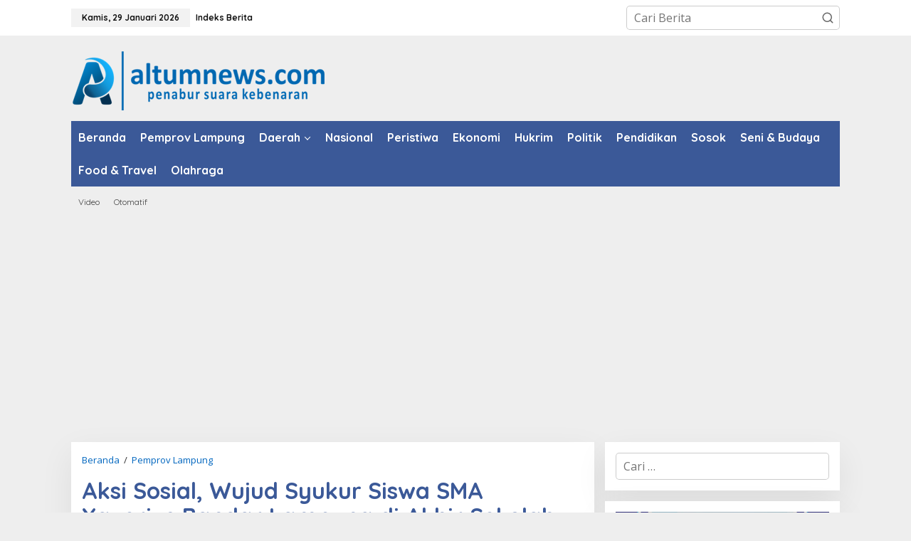

--- FILE ---
content_type: text/html; charset=UTF-8
request_url: https://altumnews.com/2019/05/11/aksi-sosial-wujud-syukur-siswa-sma-xaverius-bandar-lampung-di-akhir-sekolah/
body_size: 15295
content:
<!DOCTYPE html>
<html lang="id" itemscope itemtype="https://schema.org/BlogPosting">
<head itemscope="itemscope" itemtype="https://schema.org/WebSite">
<meta charset="UTF-8">
<meta name="viewport" content="width=device-width, initial-scale=1">
<link rel="profile" href="http://gmpg.org/xfn/11">

<title>Aksi Sosial, Wujud Syukur Siswa SMA Xaverius Bandar Lampung di Akhir Sekolah &#8211; Altumnews.com</title>
<meta name='robots' content='max-image-preview:large' />
	<style>img:is([sizes="auto" i], [sizes^="auto," i]) { contain-intrinsic-size: 3000px 1500px }</style>
	<link rel='dns-prefetch' href='//stats.wp.com' />
<link rel='dns-prefetch' href='//fonts.googleapis.com' />
<link rel="alternate" type="application/rss+xml" title="Altumnews.com &raquo; Feed" href="https://altumnews.com/feed/" />
<link rel="alternate" type="application/rss+xml" title="Altumnews.com &raquo; Umpan Komentar" href="https://altumnews.com/comments/feed/" />
<script type="text/javascript">
/* <![CDATA[ */
window._wpemojiSettings = {"baseUrl":"https:\/\/s.w.org\/images\/core\/emoji\/16.0.1\/72x72\/","ext":".png","svgUrl":"https:\/\/s.w.org\/images\/core\/emoji\/16.0.1\/svg\/","svgExt":".svg","source":{"concatemoji":"https:\/\/altumnews.com\/wp-includes\/js\/wp-emoji-release.min.js?ver=6.8.3"}};
/*! This file is auto-generated */
!function(s,n){var o,i,e;function c(e){try{var t={supportTests:e,timestamp:(new Date).valueOf()};sessionStorage.setItem(o,JSON.stringify(t))}catch(e){}}function p(e,t,n){e.clearRect(0,0,e.canvas.width,e.canvas.height),e.fillText(t,0,0);var t=new Uint32Array(e.getImageData(0,0,e.canvas.width,e.canvas.height).data),a=(e.clearRect(0,0,e.canvas.width,e.canvas.height),e.fillText(n,0,0),new Uint32Array(e.getImageData(0,0,e.canvas.width,e.canvas.height).data));return t.every(function(e,t){return e===a[t]})}function u(e,t){e.clearRect(0,0,e.canvas.width,e.canvas.height),e.fillText(t,0,0);for(var n=e.getImageData(16,16,1,1),a=0;a<n.data.length;a++)if(0!==n.data[a])return!1;return!0}function f(e,t,n,a){switch(t){case"flag":return n(e,"\ud83c\udff3\ufe0f\u200d\u26a7\ufe0f","\ud83c\udff3\ufe0f\u200b\u26a7\ufe0f")?!1:!n(e,"\ud83c\udde8\ud83c\uddf6","\ud83c\udde8\u200b\ud83c\uddf6")&&!n(e,"\ud83c\udff4\udb40\udc67\udb40\udc62\udb40\udc65\udb40\udc6e\udb40\udc67\udb40\udc7f","\ud83c\udff4\u200b\udb40\udc67\u200b\udb40\udc62\u200b\udb40\udc65\u200b\udb40\udc6e\u200b\udb40\udc67\u200b\udb40\udc7f");case"emoji":return!a(e,"\ud83e\udedf")}return!1}function g(e,t,n,a){var r="undefined"!=typeof WorkerGlobalScope&&self instanceof WorkerGlobalScope?new OffscreenCanvas(300,150):s.createElement("canvas"),o=r.getContext("2d",{willReadFrequently:!0}),i=(o.textBaseline="top",o.font="600 32px Arial",{});return e.forEach(function(e){i[e]=t(o,e,n,a)}),i}function t(e){var t=s.createElement("script");t.src=e,t.defer=!0,s.head.appendChild(t)}"undefined"!=typeof Promise&&(o="wpEmojiSettingsSupports",i=["flag","emoji"],n.supports={everything:!0,everythingExceptFlag:!0},e=new Promise(function(e){s.addEventListener("DOMContentLoaded",e,{once:!0})}),new Promise(function(t){var n=function(){try{var e=JSON.parse(sessionStorage.getItem(o));if("object"==typeof e&&"number"==typeof e.timestamp&&(new Date).valueOf()<e.timestamp+604800&&"object"==typeof e.supportTests)return e.supportTests}catch(e){}return null}();if(!n){if("undefined"!=typeof Worker&&"undefined"!=typeof OffscreenCanvas&&"undefined"!=typeof URL&&URL.createObjectURL&&"undefined"!=typeof Blob)try{var e="postMessage("+g.toString()+"("+[JSON.stringify(i),f.toString(),p.toString(),u.toString()].join(",")+"));",a=new Blob([e],{type:"text/javascript"}),r=new Worker(URL.createObjectURL(a),{name:"wpTestEmojiSupports"});return void(r.onmessage=function(e){c(n=e.data),r.terminate(),t(n)})}catch(e){}c(n=g(i,f,p,u))}t(n)}).then(function(e){for(var t in e)n.supports[t]=e[t],n.supports.everything=n.supports.everything&&n.supports[t],"flag"!==t&&(n.supports.everythingExceptFlag=n.supports.everythingExceptFlag&&n.supports[t]);n.supports.everythingExceptFlag=n.supports.everythingExceptFlag&&!n.supports.flag,n.DOMReady=!1,n.readyCallback=function(){n.DOMReady=!0}}).then(function(){return e}).then(function(){var e;n.supports.everything||(n.readyCallback(),(e=n.source||{}).concatemoji?t(e.concatemoji):e.wpemoji&&e.twemoji&&(t(e.twemoji),t(e.wpemoji)))}))}((window,document),window._wpemojiSettings);
/* ]]> */
</script>

<style id='wp-emoji-styles-inline-css' type='text/css'>

	img.wp-smiley, img.emoji {
		display: inline !important;
		border: none !important;
		box-shadow: none !important;
		height: 1em !important;
		width: 1em !important;
		margin: 0 0.07em !important;
		vertical-align: -0.1em !important;
		background: none !important;
		padding: 0 !important;
	}
</style>
<link data-optimized="1" rel='stylesheet' id='mediaelement-css' href='https://altumnews.com/wp-content/litespeed/css/d9ca09d9c475976d1a04cc6ecfc470e1.css?ver=78945' type='text/css' media='all' />
<link data-optimized="1" rel='stylesheet' id='wp-mediaelement-css' href='https://altumnews.com/wp-content/litespeed/css/60623b8f54fb793502cc67e87c33b857.css?ver=554b9' type='text/css' media='all' />
<style id='jetpack-sharing-buttons-style-inline-css' type='text/css'>
.jetpack-sharing-buttons__services-list{display:flex;flex-direction:row;flex-wrap:wrap;gap:0;list-style-type:none;margin:5px;padding:0}.jetpack-sharing-buttons__services-list.has-small-icon-size{font-size:12px}.jetpack-sharing-buttons__services-list.has-normal-icon-size{font-size:16px}.jetpack-sharing-buttons__services-list.has-large-icon-size{font-size:24px}.jetpack-sharing-buttons__services-list.has-huge-icon-size{font-size:36px}@media print{.jetpack-sharing-buttons__services-list{display:none!important}}.editor-styles-wrapper .wp-block-jetpack-sharing-buttons{gap:0;padding-inline-start:0}ul.jetpack-sharing-buttons__services-list.has-background{padding:1.25em 2.375em}
</style>
<link data-optimized="1" rel='stylesheet' id='newkarma-core-css' href='https://altumnews.com/wp-content/litespeed/css/9c406af6da0f728424ff8a41d5903eed.css?ver=40ed6' type='text/css' media='all' />
<link rel='stylesheet' id='newkarma-fonts-css' href='https://fonts.googleapis.com/css?family=Quicksand%3Aregular%2C700%2C300%7COpen+Sans%3Aregular%2Citalic%2C700%2C600%2C300%26subset%3Dlatin%2C&#038;ver=2.1.0' type='text/css' media='all' />
<link data-optimized="1" rel='stylesheet' id='newkarma-style-css' href='https://altumnews.com/wp-content/litespeed/css/7aec63a9760efd2efcc4e7a1a33cbcbc.css?ver=d2c72' type='text/css' media='all' />
<style id='newkarma-style-inline-css' type='text/css'>
body{color:#323233;font-family:"Open Sans","Helvetica", Arial;font-weight:500;font-size:16px;}h1.entry-title{color:#3b5998;}kbd,a.button,button,.button,button.button,input[type="button"],input[type="reset"],input[type="submit"],.tagcloud a,.tagcloud ul,.prevnextpost-links a .prevnextpost,.page-links .page-link-number,ul.page-numbers li span.page-numbers,.sidr,#navigationamp,.gmr_widget_content ul.gmr-tabs,.index-page-numbers,.cat-links-bg{background-color:#3b5998;}blockquote,a.button,button,.button,button.button,input[type="button"],input[type="reset"],input[type="submit"],.gmr-theme div.sharedaddy h3.sd-title:before,.gmr_widget_content ul.gmr-tabs li a,.bypostauthor > .comment-body{border-color:#3b5998;}.gmr-meta-topic a,.newkarma-rp-widget .rp-number,.gmr-owl-carousel .gmr-slide-topic a,.tab-comment-number{color:#dd9933;}.page-title span,h3.comment-reply-title,.widget-title span,.gmr_widget_content ul.gmr-tabs li a.js-tabs__title-active{border-color:#dd9933;}.gmr-menuwrap #primary-menu > li > a:hover,.gmr-menuwrap #primary-menu > li.page_item_has_children:hover > a,.gmr-menuwrap #primary-menu > li.menu-item-has-children:hover > a,.gmr-mainmenu #primary-menu > li:hover > a,.gmr-mainmenu #primary-menu > .current-menu-item > a,.gmr-mainmenu #primary-menu > .current-menu-ancestor > a,.gmr-mainmenu #primary-menu > .current_page_item > a,.gmr-mainmenu #primary-menu > .current_page_ancestor > a{box-shadow:inset 0px -5px 0px 0px#dd9933;}.tab-content .newkarma-rp-widget .rp-number,.owl-theme .owl-controls .owl-page.active span{background-color:#dd9933;}a{color:#0066bf;}a:hover,a:focus,a:active{color:#e54e2c;}.site-title a{color:#ff0000;}.site-description{color:#999999;}.gmr-logo{margin-top:5px;}.gmr-menuwrap,.gmr-sticky .top-header.sticky-menu,.gmr-mainmenu #primary-menu .sub-menu,.gmr-mainmenu #primary-menu .children{background-color:#3b5998;}#gmr-responsive-menu,.gmr-mainmenu #primary-menu > li > a,.gmr-mainmenu #primary-menu .sub-menu a,.gmr-mainmenu #primary-menu .children a,.sidr ul li ul li a,.sidr ul li a,#navigationamp ul li ul li a,#navigationamp ul li a{color:#ffffff;}.gmr-mainmenu #primary-menu > li.menu-border > a span,.gmr-mainmenu #primary-menu > li.page_item_has_children > a:after,.gmr-mainmenu #primary-menu > li.menu-item-has-children > a:after,.gmr-mainmenu #primary-menu .sub-menu > li.page_item_has_children > a:after,.gmr-mainmenu #primary-menu .sub-menu > li.menu-item-has-children > a:after,.gmr-mainmenu #primary-menu .children > li.page_item_has_children > a:after,.gmr-mainmenu #primary-menu .children > li.menu-item-has-children > a:after{border-color:#ffffff;}#gmr-responsive-menu:hover,.gmr-mainmenu #primary-menu > li:hover > a,.gmr-mainmenu #primary-menu .current-menu-item > a,.gmr-mainmenu #primary-menu .current-menu-ancestor > a,.gmr-mainmenu #primary-menu .current_page_item > a,.gmr-mainmenu #primary-menu .current_page_ancestor > a,.sidr ul li ul li a:hover,.sidr ul li a:hover{color:#ffffff;}.gmr-mainmenu #primary-menu > li.menu-border:hover > a span,.gmr-mainmenu #primary-menu > li.menu-border.current-menu-item > a span,.gmr-mainmenu #primary-menu > li.menu-border.current-menu-ancestor > a span,.gmr-mainmenu #primary-menu > li.menu-border.current_page_item > a span,.gmr-mainmenu #primary-menu > li.menu-border.current_page_ancestor > a span,.gmr-mainmenu #primary-menu > li.page_item_has_children:hover > a:after,.gmr-mainmenu #primary-menu > li.menu-item-has-children:hover > a:after{border-color:#ffffff;}.gmr-mainmenu #primary-menu > li:hover > a,.gmr-mainmenu #primary-menu .current-menu-item > a,.gmr-mainmenu #primary-menu .current-menu-ancestor > a,.gmr-mainmenu #primary-menu .current_page_item > a,.gmr-mainmenu #primary-menu .current_page_ancestor > a{background-color:#dd0000;}.gmr-secondmenuwrap,.gmr-secondmenu #primary-menu .sub-menu,.gmr-secondmenu #primary-menu .children{background-color:#eeeeee;}.gmr-secondmenu #primary-menu > li > a,.gmr-secondmenu #primary-menu .sub-menu a,.gmr-secondmenu #primary-menu .children a{color:#444444;}.gmr-secondmenu #primary-menu > li.page_item_has_children > a:after,.gmr-secondmenu #primary-menu > li.menu-item-has-children > a:after,.gmr-secondmenu #primary-menu .sub-menu > li.page_item_has_children > a:after,.gmr-secondmenu #primary-menu .sub-menu > li.menu-item-has-children > a:after,.gmr-secondmenu #primary-menu .children > li.page_item_has_children > a:after,.gmr-secondmenu #primary-menu .children > li.menu-item-has-children > a:after{border-color:#444444;}.gmr-topnavwrap{background-color:#ffffff;}#gmr-topnavresponsive-menu svg,.gmr-topnavmenu #primary-menu > li > a,.gmr-top-date,.search-trigger .gmr-icon{color:#111111;}.gmr-topnavmenu #primary-menu > li.menu-border > a span,.gmr-topnavmenu #primary-menu > li.page_item_has_children > a:after,.gmr-topnavmenu #primary-menu > li.menu-item-has-children > a:after,.gmr-topnavmenu #primary-menu .sub-menu > li.page_item_has_children > a:after,.gmr-topnavmenu #primary-menu .sub-menu > li.menu-item-has-children > a:after,.gmr-topnavmenu #primary-menu .children > li.page_item_has_children > a:after,.gmr-topnavmenu #primary-menu .children > li.menu-item-has-children > a:after{border-color:#111111;}#gmr-topnavresponsive-menu:hover,.gmr-topnavmenu #primary-menu > li:hover > a,.gmr-topnavmenu #primary-menu .current-menu-item > a,.gmr-topnavmenu #primary-menu .current-menu-ancestor > a,.gmr-topnavmenu #primary-menu .current_page_item > a,.gmr-topnavmenu #primary-menu .current_page_ancestor > a,.gmr-social-icon ul > li > a:hover{color:#dd0000;}.gmr-topnavmenu #primary-menu > li.menu-border:hover > a span,.gmr-topnavmenu #primary-menu > li.menu-border.current-menu-item > a span,.gmr-topnavmenu #primary-menu > li.menu-border.current-menu-ancestor > a span,.gmr-topnavmenu #primary-menu > li.menu-border.current_page_item > a span,.gmr-topnavmenu #primary-menu > li.menu-border.current_page_ancestor > a span,.gmr-topnavmenu #primary-menu > li.page_item_has_children:hover > a:after,.gmr-topnavmenu #primary-menu > li.menu-item-has-children:hover > a:after{border-color:#dd0000;}.gmr-owl-carousel .gmr-slide-title a{color:#ffffff;}.gmr-owl-carousel .item:hover .gmr-slide-title a{color:#cccccc;}.site-main-single{background-color:#ffffff;}.gmr-related-infinite .view-more-button:hover{color:#ffffff;}.site-main-archive{background-color:#ffffff;}ul.page-numbers li span.page-numbers{color:#ffffff;}.site-main-archive,a.read-more{color:#323233;}.site-main-archive h2.entry-title a,.site-main-archive .gmr-ajax-text{color:#000000;}.site-main-archive .gmr-archive:hover h2.entry-title a{color:#e54e2c;}.gmr-focus-news.gmr-focus-gallery h2.entry-title a,.item .gmr-slide-title a,.newkarma-rp-widget .gmr-rp-bigthumbnail .gmr-rp-bigthumb-content .title-bigthumb{color:#ffffff;}.gmr-focus-news.gmr-focus-gallery:hover h2.entry-title a,.item:hover .gmr-slide-title a,.newkarma-rp-widget .gmr-rp-bigthumbnail:hover .gmr-rp-bigthumb-content .title-bigthumb{color:#ffff00;}h1,h2,h3,h4,h5,h6,.heading-font,.menu,.rp-title,.rsswidget,.gmr-metacontent,.gmr-metacontent-single,.gmr-ajax-text,.view-more-button,ul.single-social-icon li.social-text,.page-links,.gmr-top-date,ul.page-numbers li{font-family:"Quicksand","Helvetica", Arial;}.entry-content-single{font-size:17px;}h1{font-size:30px;}h2{font-size:26px;}h3{font-size:24px;}h4{font-size:22px;}h5{font-size:20px;}h6{font-size:18px;}.site-footer{background-color:#3b5998;color:#ffffff;}ul.footer-social-icon li a{color:#ffffff;}ul.footer-social-icon li a,.footer-content{border-color:#ffffff;}ul.footer-social-icon li a:hover{color:#999999;border-color:#999999;}.site-footer a{color:#d7d7d7;}.site-footer a:hover{color:#999;}
</style>

<!-- OG: 3.3.8 -->
<link rel="image_src" href="https://altumnews.com/wp-content/uploads/2019/05/Para-Siswa-SMA-Xaverius-Bandar-Lampung-Rayakan-Lulus-Sekolah-dengan-Aksi-Sosial-2.jpeg">
<meta name="msapplication-TileImage" content="https://altumnews.com/wp-content/uploads/2019/05/Para-Siswa-SMA-Xaverius-Bandar-Lampung-Rayakan-Lulus-Sekolah-dengan-Aksi-Sosial-2.jpeg">

<!-- og -->
<meta property="og:image" content="https://altumnews.com/wp-content/uploads/2019/05/Para-Siswa-SMA-Xaverius-Bandar-Lampung-Rayakan-Lulus-Sekolah-dengan-Aksi-Sosial-2.jpeg">
<meta property="og:image:secure_url" content="https://altumnews.com/wp-content/uploads/2019/05/Para-Siswa-SMA-Xaverius-Bandar-Lampung-Rayakan-Lulus-Sekolah-dengan-Aksi-Sosial-2.jpeg">
<meta property="og:image:width" content="800">
<meta property="og:image:height" content="456">
<meta property="og:image:alt" content="Para siswa-siswi SMA Xaverius Bandar Lampung merayakannya syukur perjalanan tiga tahun menempuh pendidikan dengan melakukan aksi sosial.">
<meta property="og:image:type" content="image/jpeg">
<meta property="og:description" content="ALTUMNEWS.com, BANDAR LAMPUNG – Para siswa-siswi SMA Xaverius Bandar Lampung merayakannya syukur perjalanan tiga tahun menempuh pendidikan dengan melakukan aksi sosial. Kegiatan terpuji mereka berupa bagi-bagi sembako ini berlangsung pada Kamis, 10 Mei 2019 di seputaran wilayah Pasar Tugu, Pasar Bambu Kuning, dan wilayah Teluk Betung Bandar Lampung. Austin Andika Tanujaya, salah satu siswa kelas...">
<meta property="og:type" content="article">
<meta property="og:locale" content="id">
<meta property="og:site_name" content="Altumnews.com">
<meta property="og:title" content="Aksi Sosial, Wujud Syukur Siswa SMA Xaverius Bandar Lampung di Akhir Sekolah">
<meta property="og:url" content="https://altumnews.com/2019/05/11/aksi-sosial-wujud-syukur-siswa-sma-xaverius-bandar-lampung-di-akhir-sekolah/">
<meta property="og:updated_time" content="2019-05-11T06:16:33+07:00">

<!-- article -->
<meta property="article:tag" content="Aksi Sosial Wujud Syukur Siswa SMA Xaverius Bandar Lampung di Akhir Sekolah">
<meta property="article:published_time" content="2019-05-11T05:05:33+00:00">
<meta property="article:modified_time" content="2019-05-11T06:16:33+00:00">
<meta property="article:section" content="Pemprov Lampung">
<meta property="article:section" content="Pendidikan">
<meta property="article:author:username" content="AltumNews.com">

<!-- twitter -->
<meta property="twitter:partner" content="ogwp">
<meta property="twitter:card" content="summary_large_image">
<meta property="twitter:image" content="https://altumnews.com/wp-content/uploads/2019/05/Para-Siswa-SMA-Xaverius-Bandar-Lampung-Rayakan-Lulus-Sekolah-dengan-Aksi-Sosial-2.jpeg">
<meta property="twitter:image:alt" content="Para siswa-siswi SMA Xaverius Bandar Lampung merayakannya syukur perjalanan tiga tahun menempuh pendidikan dengan melakukan aksi sosial.">
<meta property="twitter:title" content="Aksi Sosial, Wujud Syukur Siswa SMA Xaverius Bandar Lampung di Akhir Sekolah">
<meta property="twitter:description" content="ALTUMNEWS.com, BANDAR LAMPUNG – Para siswa-siswi SMA Xaverius Bandar Lampung merayakannya syukur perjalanan tiga tahun menempuh pendidikan dengan melakukan aksi sosial. Kegiatan terpuji mereka...">
<meta property="twitter:url" content="https://altumnews.com/2019/05/11/aksi-sosial-wujud-syukur-siswa-sma-xaverius-bandar-lampung-di-akhir-sekolah/">
<meta property="twitter:label1" content="Reading time">
<meta property="twitter:data1" content="3 minutes">

<!-- schema -->
<meta itemprop="image" content="https://altumnews.com/wp-content/uploads/2019/05/Para-Siswa-SMA-Xaverius-Bandar-Lampung-Rayakan-Lulus-Sekolah-dengan-Aksi-Sosial-2.jpeg">
<meta itemprop="name" content="Aksi Sosial, Wujud Syukur Siswa SMA Xaverius Bandar Lampung di Akhir Sekolah">
<meta itemprop="description" content="ALTUMNEWS.com, BANDAR LAMPUNG – Para siswa-siswi SMA Xaverius Bandar Lampung merayakannya syukur perjalanan tiga tahun menempuh pendidikan dengan melakukan aksi sosial. Kegiatan terpuji mereka berupa bagi-bagi sembako ini berlangsung pada Kamis, 10 Mei 2019 di seputaran wilayah Pasar Tugu, Pasar Bambu Kuning, dan wilayah Teluk Betung Bandar Lampung. Austin Andika Tanujaya, salah satu siswa kelas...">
<meta itemprop="datePublished" content="2019-05-11">
<meta itemprop="dateModified" content="2019-05-11T06:16:33+00:00">

<!-- profile -->
<meta property="profile:username" content="AltumNews.com">

<!-- /OG -->

<link rel="https://api.w.org/" href="https://altumnews.com/wp-json/" /><link rel="alternate" title="JSON" type="application/json" href="https://altumnews.com/wp-json/wp/v2/posts/2401" /><link rel="EditURI" type="application/rsd+xml" title="RSD" href="https://altumnews.com/xmlrpc.php?rsd" />
<meta name="generator" content="WordPress 6.8.3" />
<link rel="canonical" href="https://altumnews.com/2019/05/11/aksi-sosial-wujud-syukur-siswa-sma-xaverius-bandar-lampung-di-akhir-sekolah/" />
<link rel='shortlink' href='https://altumnews.com/?p=2401' />
<link rel="alternate" title="oEmbed (JSON)" type="application/json+oembed" href="https://altumnews.com/wp-json/oembed/1.0/embed?url=https%3A%2F%2Faltumnews.com%2F2019%2F05%2F11%2Faksi-sosial-wujud-syukur-siswa-sma-xaverius-bandar-lampung-di-akhir-sekolah%2F" />
<link rel="alternate" title="oEmbed (XML)" type="text/xml+oembed" href="https://altumnews.com/wp-json/oembed/1.0/embed?url=https%3A%2F%2Faltumnews.com%2F2019%2F05%2F11%2Faksi-sosial-wujud-syukur-siswa-sma-xaverius-bandar-lampung-di-akhir-sekolah%2F&#038;format=xml" />
<meta name="google-site-verification" content="s50eTsay9GN-9Zdri6f77Ip0TlBTtkP_YxTsoGFdVC8" />
<script data-ad-client="ca-pub-6241215725039464" async src="https://pagead2.googlesyndication.com/pagead/js/adsbygoogle.js"></script>

	<style>img#wpstats{display:none}</style>
		<link rel="icon" href="https://altumnews.com/wp-content/uploads/2019/03/IMG-20181216-WA0000-300x300-150x150.jpg" sizes="32x32" />
<link rel="icon" href="https://altumnews.com/wp-content/uploads/2019/03/IMG-20181216-WA0000-300x300.jpg" sizes="192x192" />
<link rel="apple-touch-icon" href="https://altumnews.com/wp-content/uploads/2019/03/IMG-20181216-WA0000-300x300.jpg" />
<meta name="msapplication-TileImage" content="https://altumnews.com/wp-content/uploads/2019/03/IMG-20181216-WA0000-300x300.jpg" />
</head>

<body class="wp-singular post-template-default single single-post postid-2401 single-format-standard wp-theme-newkarma gmr-theme gmr-no-sticky gmr-disable-sticky" itemscope="itemscope" itemtype="https://schema.org/WebPage">

<a class="skip-link screen-reader-text" href="#main">Lewati ke konten</a>


<div class="gmr-topnavwrap clearfix">
	<div class="container-topnav">
		<div class="list-flex">
								<div class="row-flex gmr-table-date">
						<span class="gmr-top-date" data-lang="id"></span>
					</div>
					
			<div class="row-flex gmr-table-menu">
								<a id="gmr-topnavresponsive-menu" href="#menus" title="Menus" rel="nofollow"><svg xmlns="http://www.w3.org/2000/svg" xmlns:xlink="http://www.w3.org/1999/xlink" aria-hidden="true" role="img" width="1em" height="1em" preserveAspectRatio="xMidYMid meet" viewBox="0 0 24 24"><path d="M4 6h16v2H4zm0 5h16v2H4zm0 5h16v2H4z" fill="currentColor"/></svg></a>
				<div class="close-topnavmenu-wrap"><a id="close-topnavmenu-button" rel="nofollow" href="#"><svg xmlns="http://www.w3.org/2000/svg" xmlns:xlink="http://www.w3.org/1999/xlink" aria-hidden="true" role="img" width="1em" height="1em" preserveAspectRatio="xMidYMid meet" viewBox="0 0 1024 1024"><path d="M685.4 354.8c0-4.4-3.6-8-8-8l-66 .3L512 465.6l-99.3-118.4l-66.1-.3c-4.4 0-8 3.5-8 8c0 1.9.7 3.7 1.9 5.2l130.1 155L340.5 670a8.32 8.32 0 0 0-1.9 5.2c0 4.4 3.6 8 8 8l66.1-.3L512 564.4l99.3 118.4l66 .3c4.4 0 8-3.5 8-8c0-1.9-.7-3.7-1.9-5.2L553.5 515l130.1-155c1.2-1.4 1.8-3.3 1.8-5.2z" fill="currentColor"/><path d="M512 65C264.6 65 64 265.6 64 513s200.6 448 448 448s448-200.6 448-448S759.4 65 512 65zm0 820c-205.4 0-372-166.6-372-372s166.6-372 372-372s372 166.6 372 372s-166.6 372-372 372z" fill="currentColor"/></svg></a></div>
				<nav id="site-navigation" class="gmr-topnavmenu pull-right" role="navigation" itemscope="itemscope" itemtype="https://schema.org/SiteNavigationElement">
					<ul id="primary-menu" class="menu"><li id="menu-item-102010" class="menu-item menu-item-type-post_type menu-item-object-page menu-item-102010"><a href="https://altumnews.com/indeks-berita/" itemprop="url"><span itemprop="name">Indeks Berita</span></a></li>
</ul>				</nav><!-- #site-navigation -->
							</div>
			<div class="row-flex gmr-menu-mobile-wrap text-center">
				<div class="only-mobile gmr-mobilelogo"><div class="gmr-logo"><a href="https://altumnews.com/" class="custom-logo-link" itemprop="url" title="Altumnews.com"><img src="https://altumnews.com/wp-content/uploads/2022/07/altumnews.png" alt="Altumnews.com" title="Altumnews.com" /></a></div></div>			</div>
			<div class="row-flex gmr-table-search last-row">
									<div class="gmr-search-btn">
								<a id="search-menu-button" class="topnav-button gmr-search-icon" href="#" rel="nofollow"><svg xmlns="http://www.w3.org/2000/svg" aria-hidden="true" role="img" width="1em" height="1em" preserveAspectRatio="xMidYMid meet" viewBox="0 0 24 24"><path fill="none" stroke="currentColor" stroke-linecap="round" stroke-width="2" d="m21 21l-4.486-4.494M19 10.5a8.5 8.5 0 1 1-17 0a8.5 8.5 0 0 1 17 0Z"/></svg></a>
								<div id="search-dropdown-container" class="search-dropdown search">
								<form method="get" class="gmr-searchform searchform" action="https://altumnews.com/">
									<input type="text" name="s" id="s" placeholder="Cari Berita" />
								</form>
								</div>
							</div><div class="gmr-search">
							<form method="get" class="gmr-searchform searchform" action="https://altumnews.com/">
								<input type="text" name="s" id="s" placeholder="Cari Berita" />
								<button type="submit" role="button" aria-label="Submit" class="gmr-search-submit"><svg xmlns="http://www.w3.org/2000/svg" xmlns:xlink="http://www.w3.org/1999/xlink" aria-hidden="true" role="img" width="1em" height="1em" preserveAspectRatio="xMidYMid meet" viewBox="0 0 24 24"><g fill="none" stroke="currentColor" stroke-width="2" stroke-linecap="round" stroke-linejoin="round"><circle cx="11" cy="11" r="8"/><path d="M21 21l-4.35-4.35"/></g></svg></button>
							</form>
						</div>			</div>
		</div>

			</div>
</div>

	<div class="container">
		<div class="clearfix gmr-headwrapper">
			<div class="gmr-logo"><a href="https://altumnews.com/" class="custom-logo-link" itemprop="url" title="Altumnews.com"><img src="https://altumnews.com/wp-content/uploads/2022/07/altumnews.png" alt="Altumnews.com" title="Altumnews.com" /></a></div>					</div>
	</div>

	<header id="masthead" class="site-header" role="banner" itemscope="itemscope" itemtype="https://schema.org/WPHeader">
		<div class="top-header">
			<div class="container">
				<div class="gmr-menuwrap clearfix">
					<nav id="site-navigation" class="gmr-mainmenu" role="navigation" itemscope="itemscope" itemtype="https://schema.org/SiteNavigationElement">
						<ul id="primary-menu" class="menu"><li id="menu-item-110486" class="menu-item menu-item-type-custom menu-item-object-custom menu-item-home menu-item-110486"><a href="https://altumnews.com/" itemprop="url"><span itemprop="name">Beranda</span></a></li>
<li id="menu-item-1810" class="menu-item menu-item-type-taxonomy menu-item-object-category current-post-ancestor current-menu-parent current-post-parent menu-item-1810"><a href="https://altumnews.com/category/pemprov-lampung/" title="Hot News" itemprop="url"><span itemprop="name">Pemprov Lampung</span></a></li>
<li id="menu-item-1739" class="menu-item menu-item-type-taxonomy menu-item-object-category menu-item-has-children menu-item-1739"><a href="https://altumnews.com/category/daerah/" itemprop="url"><span itemprop="name">Daerah</span></a>
<ul class="sub-menu">
	<li id="menu-item-8026" class="menu-item menu-item-type-taxonomy menu-item-object-category menu-item-8026"><a href="https://altumnews.com/category/daerah/lampung/bandar-lampung/" itemprop="url"><span itemprop="name">Bandar Lampung</span></a></li>
	<li id="menu-item-103834" class="menu-item menu-item-type-taxonomy menu-item-object-category menu-item-103834"><a href="https://altumnews.com/category/pemkot-bandar-lampung/" itemprop="url"><span itemprop="name">Pemkot Bandar Lampung</span></a></li>
	<li id="menu-item-8027" class="menu-item menu-item-type-taxonomy menu-item-object-category menu-item-8027"><a href="https://altumnews.com/category/daerah/lampung/kota-metro/" itemprop="url"><span itemprop="name">Kota Metro</span></a></li>
	<li id="menu-item-8034" class="menu-item menu-item-type-taxonomy menu-item-object-category menu-item-8034"><a href="https://altumnews.com/category/daerah/lampung/pesawaran/" itemprop="url"><span itemprop="name">Pesawaran</span></a></li>
	<li id="menu-item-8036" class="menu-item menu-item-type-taxonomy menu-item-object-category menu-item-8036"><a href="https://altumnews.com/category/daerah/lampung/pringsewu/" itemprop="url"><span itemprop="name">Pringsewu</span></a></li>
	<li id="menu-item-8040" class="menu-item menu-item-type-taxonomy menu-item-object-category menu-item-8040"><a href="https://altumnews.com/category/daerah/lampung/tanggamus/" itemprop="url"><span itemprop="name">Tanggamus</span></a></li>
	<li id="menu-item-8030" class="menu-item menu-item-type-taxonomy menu-item-object-category menu-item-8030"><a href="https://altumnews.com/category/daerah/lampung/lampung-tengah/" itemprop="url"><span itemprop="name">Lampung Tengah</span></a></li>
	<li id="menu-item-8029" class="menu-item menu-item-type-taxonomy menu-item-object-category menu-item-8029"><a href="https://altumnews.com/category/daerah/lampung/lampung-selatan/" itemprop="url"><span itemprop="name">Lampung Selatan</span></a></li>
	<li id="menu-item-8031" class="menu-item menu-item-type-taxonomy menu-item-object-category menu-item-8031"><a href="https://altumnews.com/category/daerah/lampung/lampung-timur/" itemprop="url"><span itemprop="name">Lampung Timur</span></a></li>
	<li id="menu-item-8032" class="menu-item menu-item-type-taxonomy menu-item-object-category menu-item-8032"><a href="https://altumnews.com/category/daerah/lampung/lampung-utara/" itemprop="url"><span itemprop="name">Lampung Utara</span></a></li>
	<li id="menu-item-8028" class="menu-item menu-item-type-taxonomy menu-item-object-category menu-item-8028"><a href="https://altumnews.com/category/daerah/lampung/lampung-barat/" itemprop="url"><span itemprop="name">Lampung Barat</span></a></li>
	<li id="menu-item-8037" class="menu-item menu-item-type-taxonomy menu-item-object-category menu-item-8037"><a href="https://altumnews.com/category/daerah/lampung/tulang-bawang/" itemprop="url"><span itemprop="name">Tulang Bawang</span></a></li>
	<li id="menu-item-8038" class="menu-item menu-item-type-taxonomy menu-item-object-category menu-item-8038"><a href="https://altumnews.com/category/daerah/lampung/tulang-bawang-barat/" itemprop="url"><span itemprop="name">Tulang Bawang Barat</span></a></li>
	<li id="menu-item-8033" class="menu-item menu-item-type-taxonomy menu-item-object-category menu-item-8033"><a href="https://altumnews.com/category/daerah/lampung/mesuji/" itemprop="url"><span itemprop="name">Mesuji</span></a></li>
	<li id="menu-item-8039" class="menu-item menu-item-type-taxonomy menu-item-object-category menu-item-8039"><a href="https://altumnews.com/category/daerah/lampung/way-kanan/" itemprop="url"><span itemprop="name">Way Kanan</span></a></li>
	<li id="menu-item-8035" class="menu-item menu-item-type-taxonomy menu-item-object-category menu-item-8035"><a href="https://altumnews.com/category/daerah/lampung/pesisir-barat/" itemprop="url"><span itemprop="name">Pesisir Barat</span></a></li>
</ul>
</li>
<li id="menu-item-1742" class="menu-item menu-item-type-taxonomy menu-item-object-category menu-item-1742"><a href="https://altumnews.com/category/nasional/" itemprop="url"><span itemprop="name">Nasional</span></a></li>
<li id="menu-item-8088" class="menu-item menu-item-type-taxonomy menu-item-object-category menu-item-8088"><a href="https://altumnews.com/category/peristiwa/" itemprop="url"><span itemprop="name">Peristiwa</span></a></li>
<li id="menu-item-1740" class="menu-item menu-item-type-taxonomy menu-item-object-category menu-item-1740"><a href="https://altumnews.com/category/ekonomi/" itemprop="url"><span itemprop="name">Ekonomi</span></a></li>
<li id="menu-item-1743" class="menu-item menu-item-type-taxonomy menu-item-object-category menu-item-1743"><a href="https://altumnews.com/category/hukum-dan-kriminal/" title="Hukum dan Kriminal" itemprop="url"><span itemprop="name">Hukrim</span></a></li>
<li id="menu-item-1744" class="menu-item menu-item-type-taxonomy menu-item-object-category menu-item-1744"><a href="https://altumnews.com/category/politik/" itemprop="url"><span itemprop="name">Politik</span></a></li>
<li id="menu-item-1741" class="menu-item menu-item-type-taxonomy menu-item-object-category current-post-ancestor current-menu-parent current-post-parent menu-item-1741"><a href="https://altumnews.com/category/pendidikan/" itemprop="url"><span itemprop="name">Pendidikan</span></a></li>
<li id="menu-item-1811" class="menu-item menu-item-type-taxonomy menu-item-object-category menu-item-1811"><a href="https://altumnews.com/category/sosok/" itemprop="url"><span itemprop="name">Sosok</span></a></li>
<li id="menu-item-1808" class="menu-item menu-item-type-taxonomy menu-item-object-category menu-item-1808"><a href="https://altumnews.com/category/seni-dan-budaya/" title="Budaya" itemprop="url"><span itemprop="name">Seni &#038; Budaya</span></a></li>
<li id="menu-item-1812" class="menu-item menu-item-type-taxonomy menu-item-object-category menu-item-1812"><a href="https://altumnews.com/category/food-travel/" title="Travel" itemprop="url"><span itemprop="name">Food &amp; Travel</span></a></li>
<li id="menu-item-5832" class="menu-item menu-item-type-taxonomy menu-item-object-category menu-item-5832"><a href="https://altumnews.com/category/olahraga/" itemprop="url"><span itemprop="name">Olahraga</span></a></li>
</ul>					</nav><!-- #site-navigation -->
				</div>
											<div class="gmr-secondmenuwrap clearfix">
								<nav id="site-navigation" class="gmr-secondmenu" role="navigation" itemscope="itemscope" itemtype="https://schema.org/SiteNavigationElement">
									<ul id="primary-menu" class="menu"><li id="menu-item-5885" class="menu-item menu-item-type-taxonomy menu-item-object-post_format menu-item-5885"><a href="https://altumnews.com/type/video/" itemprop="url"><span itemprop="name">Video</span></a></li>
<li id="menu-item-5871" class="menu-item menu-item-type-taxonomy menu-item-object-category menu-item-5871"><a href="https://altumnews.com/category/otomatif/" itemprop="url"><span itemprop="name">Otomatif</span></a></li>
</ul>								</nav><!-- #site-navigation -->
							</div>
								</div>
		</div><!-- .top-header -->
	</header><!-- #masthead -->


<div class="site inner-wrap" id="site-container">
		<div id="content" class="gmr-content">
				<div class="container">
			<div class="row">

<div id="primary" class="content-area col-md-content">
	<main id="main" class="site-main-single" role="main">

	<div class="gmr-list-table single-head-wrap">
					<div class="breadcrumbs" itemscope itemtype="https://schema.org/BreadcrumbList">
																						<span class="first-item" itemprop="itemListElement" itemscope itemtype="https://schema.org/ListItem">
								<a itemscope itemtype="https://schema.org/WebPage" itemprop="item" itemid="https://altumnews.com/" href="https://altumnews.com/">
									<span itemprop="name">Beranda </span>
								</a>
								<span itemprop="position" content="1"></span>
							</span>
																										<span class="separator">/</span>
													<span class="0-item" itemprop="itemListElement" itemscope itemtype="https://schema.org/ListItem">
								<a itemscope itemtype="https://schema.org/WebPage" itemprop="item" itemid="https://altumnews.com/category/pemprov-lampung/" href="https://altumnews.com/category/pemprov-lampung/">
									<span itemprop="name">Pemprov Lampung</span>
								</a>
								<span itemprop="position" content="2"></span>
							</span>
																										<span class="last-item screen-reader-text" itemscope itemtype="https://schema.org/ListItem">
							<span itemprop="name">Aksi Sosial, Wujud Syukur Siswa SMA Xaverius Bandar Lampung di Akhir Sekolah</span>
							<span itemprop="position" content="3"></span>
						</span>
												</div>
				</div>

	
<article id="post-2401" class="post-2401 post type-post status-publish format-standard has-post-thumbnail category-pemprov-lampung category-pendidikan tag-aksi-sosial-wujud-syukur-siswa-sma-xaverius-bandar-lampung-di-akhir-sekolah" itemscope="itemscope" itemtype="https://schema.org/CreativeWork">

	<div class="site-main gmr-single hentry">
		<div class="gmr-box-content-single">
						<header class="entry-header">
				<h1 class="entry-title" itemprop="headline">Aksi Sosial, Wujud Syukur Siswa SMA Xaverius Bandar Lampung di Akhir Sekolah</h1><div class="gmr-aftertitle-wrap"><div class="gmr-metacontent-single"><div><span class="posted-on"><span class="entry-author vcard" itemprop="author" itemscope="itemscope" itemtype="https://schema.org/person"><a class="url fn n" href="https://altumnews.com/author/adminaltum/" title="Tautan ke: AltumNews.com" itemprop="url"><span itemprop="name">AltumNews.com</span></a></span></span><span class="posted-on"><time class="entry-date published" itemprop="datePublished" datetime="2019-05-11T05:05:33+07:00">11 Mei 2019</time><time class="updated" datetime="2019-05-11T06:16:33+07:00">11 Mei 2019</time></span></div><div><span class="cat-links"><a href="https://altumnews.com/category/pemprov-lampung/" rel="category tag">Pemprov Lampung</a>, <a href="https://altumnews.com/category/pendidikan/" rel="category tag">Pendidikan</a></span><span class="view-single">1,845 views</span></div></div><div class="gmr-social-share-intop"><ul class="gmr-socialicon-share"><li class="facebook"><a href="https://www.facebook.com/sharer/sharer.php?u=https%3A%2F%2Faltumnews.com%2F2019%2F05%2F11%2Faksi-sosial-wujud-syukur-siswa-sma-xaverius-bandar-lampung-di-akhir-sekolah%2F" class="gmr-share-facebook" rel="nofollow" title="Sebar ini"><svg xmlns="http://www.w3.org/2000/svg" aria-hidden="true" role="img" width="0.49em" height="1em" viewBox="0 0 486.037 1000"><path d="M124.074 1000V530.771H0V361.826h124.074V217.525C124.074 104.132 197.365 0 366.243 0C434.619 0 485.18 6.555 485.18 6.555l-3.984 157.766s-51.564-.502-107.833-.502c-60.9 0-70.657 28.065-70.657 74.646v123.361h183.331l-7.977 168.945H302.706V1000H124.074" fill="currentColor" /></svg></a></li><li class="twitter"><a href="https://twitter.com/intent/tweet?url=https%3A%2F%2Faltumnews.com%2F2019%2F05%2F11%2Faksi-sosial-wujud-syukur-siswa-sma-xaverius-bandar-lampung-di-akhir-sekolah%2F&amp;text=Aksi%20Sosial%2C%20Wujud%20Syukur%20Siswa%20SMA%20Xaverius%20Bandar%20Lampung%20di%20Akhir%20Sekolah" class="gmr-share-twitter" rel="nofollow" title="Tweet ini"><svg xmlns="http://www.w3.org/2000/svg" aria-hidden="true" role="img" width="1em" height="1em" viewBox="0 0 24 24"><path fill="currentColor" d="M18.901 1.153h3.68l-8.04 9.19L24 22.846h-7.406l-5.8-7.584l-6.638 7.584H.474l8.6-9.83L0 1.154h7.594l5.243 6.932ZM17.61 20.644h2.039L6.486 3.24H4.298Z"></path></svg></a></li><li class="telegram"><a href="https://t.me/share/url?url=https%3A%2F%2Faltumnews.com%2F2019%2F05%2F11%2Faksi-sosial-wujud-syukur-siswa-sma-xaverius-bandar-lampung-di-akhir-sekolah%2F&amp;text=Aksi%20Sosial%2C%20Wujud%20Syukur%20Siswa%20SMA%20Xaverius%20Bandar%20Lampung%20di%20Akhir%20Sekolah" target="_blank" rel="nofollow" title="Telegram Share"><svg xmlns="http://www.w3.org/2000/svg" aria-hidden="true" role="img" width="1em" height="1em" viewBox="0 0 48 48"><path d="M41.42 7.309s3.885-1.515 3.56 2.164c-.107 1.515-1.078 6.818-1.834 12.553l-2.59 16.99s-.216 2.489-2.159 2.922c-1.942.432-4.856-1.515-5.396-1.948c-.432-.325-8.094-5.195-10.792-7.575c-.756-.65-1.62-1.948.108-3.463L33.648 18.13c1.295-1.298 2.59-4.328-2.806-.649l-15.11 10.28s-1.727 1.083-4.964.109l-7.016-2.165s-2.59-1.623 1.835-3.246c10.793-5.086 24.068-10.28 35.831-15.15z" fill="currentColor" /></svg></a></li><li class="whatsapp"><a href="https://api.whatsapp.com/send?text=Aksi%20Sosial%2C%20Wujud%20Syukur%20Siswa%20SMA%20Xaverius%20Bandar%20Lampung%20di%20Akhir%20Sekolah https%3A%2F%2Faltumnews.com%2F2019%2F05%2F11%2Faksi-sosial-wujud-syukur-siswa-sma-xaverius-bandar-lampung-di-akhir-sekolah%2F" class="gmr-share-whatsapp" rel="nofollow" title="Whatsapp"><svg xmlns="http://www.w3.org/2000/svg" aria-hidden="true" role="img" width="1em" height="1em" viewBox="0 0 24 24"><path d="M15.271 13.21a7.014 7.014 0 0 1 1.543.7l-.031-.018c.529.235.986.51 1.403.833l-.015-.011c.02.061.032.13.032.203l-.001.032v-.001c-.015.429-.11.832-.271 1.199l.008-.021c-.231.463-.616.82-1.087 1.01l-.014.005a3.624 3.624 0 0 1-1.576.411h-.006a8.342 8.342 0 0 1-2.988-.982l.043.022a8.9 8.9 0 0 1-2.636-1.829l-.001-.001a20.473 20.473 0 0 1-2.248-2.794l-.047-.074a5.38 5.38 0 0 1-1.1-2.995l-.001-.013v-.124a3.422 3.422 0 0 1 1.144-2.447l.003-.003a1.17 1.17 0 0 1 .805-.341h.001c.101.003.198.011.292.025l-.013-.002c.087.013.188.021.292.023h.003a.642.642 0 0 1 .414.102l-.002-.001c.107.118.189.261.238.418l.002.008q.124.31.512 1.364c.135.314.267.701.373 1.099l.014.063a1.573 1.573 0 0 1-.533.889l-.003.002q-.535.566-.535.72a.436.436 0 0 0 .081.234l-.001-.001a7.03 7.03 0 0 0 1.576 2.119l.005.005a9.89 9.89 0 0 0 2.282 1.54l.059.026a.681.681 0 0 0 .339.109h.002q.233 0 .838-.752t.804-.752zm-3.147 8.216h.022a9.438 9.438 0 0 0 3.814-.799l-.061.024c2.356-.994 4.193-2.831 5.163-5.124l.024-.063c.49-1.113.775-2.411.775-3.775s-.285-2.662-.799-3.837l.024.062c-.994-2.356-2.831-4.193-5.124-5.163l-.063-.024c-1.113-.49-2.411-.775-3.775-.775s-2.662.285-3.837.799l.062-.024c-2.356.994-4.193 2.831-5.163 5.124l-.024.063a9.483 9.483 0 0 0-.775 3.787a9.6 9.6 0 0 0 1.879 5.72l-.019-.026l-1.225 3.613l3.752-1.194a9.45 9.45 0 0 0 5.305 1.612h.047zm0-21.426h.033c1.628 0 3.176.342 4.575.959L16.659.93c2.825 1.197 5.028 3.4 6.196 6.149l.029.076c.588 1.337.93 2.896.93 4.535s-.342 3.198-.959 4.609l.029-.074c-1.197 2.825-3.4 5.028-6.149 6.196l-.076.029c-1.327.588-2.875.93-4.503.93h-.034h.002h-.053c-2.059 0-3.992-.541-5.664-1.488l.057.03L-.001 24l2.109-6.279a11.505 11.505 0 0 1-1.674-6.01c0-1.646.342-3.212.959-4.631l-.029.075C2.561 4.33 4.764 2.127 7.513.959L7.589.93A11.178 11.178 0 0 1 12.092 0h.033h-.002z" fill="currentColor" /></svg></a></li></ul></div></div>			</header><!-- .entry-header -->
		</div>

		<div class="gmr-featured-wrap">
									<figure class="gmr-attachment-img">
							<img width="800" height="456" src="https://altumnews.com/wp-content/uploads/2019/05/Para-Siswa-SMA-Xaverius-Bandar-Lampung-Rayakan-Lulus-Sekolah-dengan-Aksi-Sosial-2.jpeg" class="attachment-post-thumbnail size-post-thumbnail wp-post-image" alt="" decoding="async" fetchpriority="high" srcset="https://altumnews.com/wp-content/uploads/2019/05/Para-Siswa-SMA-Xaverius-Bandar-Lampung-Rayakan-Lulus-Sekolah-dengan-Aksi-Sosial-2.jpeg 800w, https://altumnews.com/wp-content/uploads/2019/05/Para-Siswa-SMA-Xaverius-Bandar-Lampung-Rayakan-Lulus-Sekolah-dengan-Aksi-Sosial-2-300x171.jpeg 300w, https://altumnews.com/wp-content/uploads/2019/05/Para-Siswa-SMA-Xaverius-Bandar-Lampung-Rayakan-Lulus-Sekolah-dengan-Aksi-Sosial-2-768x438.jpeg 768w, https://altumnews.com/wp-content/uploads/2019/05/Para-Siswa-SMA-Xaverius-Bandar-Lampung-Rayakan-Lulus-Sekolah-dengan-Aksi-Sosial-2-696x397.jpeg 696w, https://altumnews.com/wp-content/uploads/2019/05/Para-Siswa-SMA-Xaverius-Bandar-Lampung-Rayakan-Lulus-Sekolah-dengan-Aksi-Sosial-2-737x420.jpeg 737w" sizes="(max-width: 800px) 100vw, 800px" title="Para-Siswa-SMA-Xaverius-Bandar-Lampung-Rayakan-Lulus-Sekolah-dengan-Aksi-Sosial-2" />																						<figcaption class="wp-caption-text">Para siswa-siswi SMA Xaverius Bandar Lampung merayakannya syukur perjalanan tiga tahun menempuh pendidikan dengan melakukan aksi sosial. </figcaption>
													</figure>
								</div>

		<div class="gmr-box-content-single">
			<div class="row">
				<div class="col-md-sgl-l pos-sticky"><div class="gmr-social-share"><ul class="gmr-socialicon-share"><li class="facebook"><a href="https://www.facebook.com/sharer/sharer.php?u=https%3A%2F%2Faltumnews.com%2F2019%2F05%2F11%2Faksi-sosial-wujud-syukur-siswa-sma-xaverius-bandar-lampung-di-akhir-sekolah%2F" class="gmr-share-facebook" rel="nofollow" title="Sebar ini"><svg xmlns="http://www.w3.org/2000/svg" aria-hidden="true" role="img" width="0.49em" height="1em" viewBox="0 0 486.037 1000"><path d="M124.074 1000V530.771H0V361.826h124.074V217.525C124.074 104.132 197.365 0 366.243 0C434.619 0 485.18 6.555 485.18 6.555l-3.984 157.766s-51.564-.502-107.833-.502c-60.9 0-70.657 28.065-70.657 74.646v123.361h183.331l-7.977 168.945H302.706V1000H124.074" fill="currentColor" /></svg></a></li><li class="twitter"><a href="https://twitter.com/intent/tweet?url=https%3A%2F%2Faltumnews.com%2F2019%2F05%2F11%2Faksi-sosial-wujud-syukur-siswa-sma-xaverius-bandar-lampung-di-akhir-sekolah%2F&amp;text=Aksi%20Sosial%2C%20Wujud%20Syukur%20Siswa%20SMA%20Xaverius%20Bandar%20Lampung%20di%20Akhir%20Sekolah" class="gmr-share-twitter" rel="nofollow" title="Tweet ini"><svg xmlns="http://www.w3.org/2000/svg" aria-hidden="true" role="img" width="1em" height="1em" viewBox="0 0 24 24"><path fill="currentColor" d="M18.901 1.153h3.68l-8.04 9.19L24 22.846h-7.406l-5.8-7.584l-6.638 7.584H.474l8.6-9.83L0 1.154h7.594l5.243 6.932ZM17.61 20.644h2.039L6.486 3.24H4.298Z"></path></svg></a></li><li class="telegram"><a href="https://t.me/share/url?url=https%3A%2F%2Faltumnews.com%2F2019%2F05%2F11%2Faksi-sosial-wujud-syukur-siswa-sma-xaverius-bandar-lampung-di-akhir-sekolah%2F&amp;text=Aksi%20Sosial%2C%20Wujud%20Syukur%20Siswa%20SMA%20Xaverius%20Bandar%20Lampung%20di%20Akhir%20Sekolah" target="_blank" rel="nofollow" title="Telegram Share"><svg xmlns="http://www.w3.org/2000/svg" aria-hidden="true" role="img" width="1em" height="1em" viewBox="0 0 48 48"><path d="M41.42 7.309s3.885-1.515 3.56 2.164c-.107 1.515-1.078 6.818-1.834 12.553l-2.59 16.99s-.216 2.489-2.159 2.922c-1.942.432-4.856-1.515-5.396-1.948c-.432-.325-8.094-5.195-10.792-7.575c-.756-.65-1.62-1.948.108-3.463L33.648 18.13c1.295-1.298 2.59-4.328-2.806-.649l-15.11 10.28s-1.727 1.083-4.964.109l-7.016-2.165s-2.59-1.623 1.835-3.246c10.793-5.086 24.068-10.28 35.831-15.15z" fill="currentColor" /></svg></a></li><li class="whatsapp"><a href="https://api.whatsapp.com/send?text=Aksi%20Sosial%2C%20Wujud%20Syukur%20Siswa%20SMA%20Xaverius%20Bandar%20Lampung%20di%20Akhir%20Sekolah https%3A%2F%2Faltumnews.com%2F2019%2F05%2F11%2Faksi-sosial-wujud-syukur-siswa-sma-xaverius-bandar-lampung-di-akhir-sekolah%2F" class="gmr-share-whatsapp" rel="nofollow" title="Whatsapp"><svg xmlns="http://www.w3.org/2000/svg" aria-hidden="true" role="img" width="1em" height="1em" viewBox="0 0 24 24"><path d="M15.271 13.21a7.014 7.014 0 0 1 1.543.7l-.031-.018c.529.235.986.51 1.403.833l-.015-.011c.02.061.032.13.032.203l-.001.032v-.001c-.015.429-.11.832-.271 1.199l.008-.021c-.231.463-.616.82-1.087 1.01l-.014.005a3.624 3.624 0 0 1-1.576.411h-.006a8.342 8.342 0 0 1-2.988-.982l.043.022a8.9 8.9 0 0 1-2.636-1.829l-.001-.001a20.473 20.473 0 0 1-2.248-2.794l-.047-.074a5.38 5.38 0 0 1-1.1-2.995l-.001-.013v-.124a3.422 3.422 0 0 1 1.144-2.447l.003-.003a1.17 1.17 0 0 1 .805-.341h.001c.101.003.198.011.292.025l-.013-.002c.087.013.188.021.292.023h.003a.642.642 0 0 1 .414.102l-.002-.001c.107.118.189.261.238.418l.002.008q.124.31.512 1.364c.135.314.267.701.373 1.099l.014.063a1.573 1.573 0 0 1-.533.889l-.003.002q-.535.566-.535.72a.436.436 0 0 0 .081.234l-.001-.001a7.03 7.03 0 0 0 1.576 2.119l.005.005a9.89 9.89 0 0 0 2.282 1.54l.059.026a.681.681 0 0 0 .339.109h.002q.233 0 .838-.752t.804-.752zm-3.147 8.216h.022a9.438 9.438 0 0 0 3.814-.799l-.061.024c2.356-.994 4.193-2.831 5.163-5.124l.024-.063c.49-1.113.775-2.411.775-3.775s-.285-2.662-.799-3.837l.024.062c-.994-2.356-2.831-4.193-5.124-5.163l-.063-.024c-1.113-.49-2.411-.775-3.775-.775s-2.662.285-3.837.799l.062-.024c-2.356.994-4.193 2.831-5.163 5.124l-.024.063a9.483 9.483 0 0 0-.775 3.787a9.6 9.6 0 0 0 1.879 5.72l-.019-.026l-1.225 3.613l3.752-1.194a9.45 9.45 0 0 0 5.305 1.612h.047zm0-21.426h.033c1.628 0 3.176.342 4.575.959L16.659.93c2.825 1.197 5.028 3.4 6.196 6.149l.029.076c.588 1.337.93 2.896.93 4.535s-.342 3.198-.959 4.609l.029-.074c-1.197 2.825-3.4 5.028-6.149 6.196l-.076.029c-1.327.588-2.875.93-4.503.93h-.034h.002h-.053c-2.059 0-3.992-.541-5.664-1.488l.057.03L-.001 24l2.109-6.279a11.505 11.505 0 0 1-1.674-6.01c0-1.646.342-3.212.959-4.631l-.029.075C2.561 4.33 4.764 2.127 7.513.959L7.589.93A11.178 11.178 0 0 1 12.092 0h.033h-.002z" fill="currentColor" /></svg></a></li></ul></div></div>				<div class="col-md-sgl-c-no-r">
					<div class="entry-content entry-content-single" itemprop="text">
						<p><strong>ALTUMNEWS.com, BANDAR LAMPUNG – </strong>Para siswa-siswi SMA Xaverius Bandar Lampung merayakannya syukur perjalanan tiga tahun menempuh pendidikan dengan melakukan aksi sosial. Kegiatan terpuji mereka berupa bagi-bagi sembako ini berlangsung pada Kamis, 10 Mei 2019 di seputaran wilayah Pasar Tugu, Pasar Bambu Kuning, dan wilayah Teluk Betung Bandar Lampung.</p>
<p>Austin Andika Tanujaya, salah satu siswa kelas XII mengatakan aksi sosial ini tidak hanya untuk memberi manfaat pada mereka yang membutuhkan, namun lebih dari itu.</p>
<p>“Dengan aksi sosial jiwa sosial kami dan teman-teman bisa tumbuh subur. Banyak teman aku saat diajak melakukan aksi ini langsung merespon positif dan mau bergabung untuk berpartisipasi dalam hal dana maupun tenaga untuk mendistribusikan,” kata Austin pada Altumnews.com, Sabtu, 11 Mei 2019.</p>
<p>Austin berharap, kegiatan ini dapat ditiru teman-teman kelas XII lainnya baik siswa SMA Xaverius maupun SMA lain yang akan merayakan kelulusannya.</p>
<p>“Cara kami ini kami rasa lebih bermanfaat dan bermartabat. Jadi tidak hanya sekedar hura-hura atau bahkan melakukan hal yang tidak bermanfaat sama sekali dengan aksi coret-coret baju dan konvoi kendaraan,” imbuhnya menggebu.</p>
<p>Menurut Austin, para teman-teman yang telibat dalam aksi dibagi dalam beberapa kelompok menggunakan sepeda motor untuk mencari warga yang layak menerima bantuan.</p>
<p>“Bantuan sembako yang kami berikan tidak seberapa nilainya, tetapi mudah mudahan barang yang tidak mahal itu bisa bermanfaat bagi yang menerima,” pungkasnya.</p>
<figure id="attachment_2398" aria-describedby="caption-attachment-2398" style="width: 748px" class="wp-caption aligncenter"><img decoding="async" class=" wp-image-2398" src="https://altumnews.com/wp-content/uploads/2019/05/Para-Siswa-SMA-Xaverius-Bandar-Lampung-Rayakan-Lulus-Sekolah-dengan-Aksi-Sosial-3-300x205.jpeg" alt="" width="748" height="511" srcset="https://altumnews.com/wp-content/uploads/2019/05/Para-Siswa-SMA-Xaverius-Bandar-Lampung-Rayakan-Lulus-Sekolah-dengan-Aksi-Sosial-3-300x205.jpeg 300w, https://altumnews.com/wp-content/uploads/2019/05/Para-Siswa-SMA-Xaverius-Bandar-Lampung-Rayakan-Lulus-Sekolah-dengan-Aksi-Sosial-3-768x525.jpeg 768w, https://altumnews.com/wp-content/uploads/2019/05/Para-Siswa-SMA-Xaverius-Bandar-Lampung-Rayakan-Lulus-Sekolah-dengan-Aksi-Sosial-3-218x150.jpeg 218w, https://altumnews.com/wp-content/uploads/2019/05/Para-Siswa-SMA-Xaverius-Bandar-Lampung-Rayakan-Lulus-Sekolah-dengan-Aksi-Sosial-3-696x476.jpeg 696w, https://altumnews.com/wp-content/uploads/2019/05/Para-Siswa-SMA-Xaverius-Bandar-Lampung-Rayakan-Lulus-Sekolah-dengan-Aksi-Sosial-3-614x420.jpeg 614w, https://altumnews.com/wp-content/uploads/2019/05/Para-Siswa-SMA-Xaverius-Bandar-Lampung-Rayakan-Lulus-Sekolah-dengan-Aksi-Sosial-3.jpeg 800w" sizes="(max-width: 748px) 100vw, 748px" /><figcaption id="caption-attachment-2398" class="wp-caption-text">Aksi sosial berupa bagi-bagi sembako ini dilaksanakan Austin dan kawan-kawan kemarin, Kamis, 10 Mei 2019 di seputaran wilayah Pasar Tugu, Pasar Bambu Kuning, dan wilayah Teluk Betung Bandar Lampung.</figcaption></figure>
<p>Usai melakukan aksi sosial, kegiatan dilanjutkan dengan saresehan sederhana antara para siswa dan guru di halaman SMA Xaverius Bandar Lampung. Saresehan dimaksudkan untuk mengajak seluruh yang hadir untuk peduli dan siap mengurangi penggunaan sampah plastik.  “Temanya adalah <em>go green</em>,” Austin.</p>
<p>Wakil Kepala SMA Xaverius Bandar Lampung Bidang Humas mengungkapkan, kegiatan semacam ini harus didujung baik oleh para guru, orang tua dan siswa lain.</p>
<p>“Meskipun sedikit, kita harus berani memulai. Mari kita kurangi penggunaan bahan plastik sekali pakai untuk menjaga kelestarian alam,” katanya.</p>
<p>Salah satu guru, G. Rohadi Susanto dalam saresehan tersebut berharap proses belajar selama 3 tahun di SMA Xaverius Bandar Lampung dapat menjadi bekal hidup di dunia yang tantangannya lebih berat lagi.</p>
<p>“Di tempat yang baru nanti hendaklah menjadi orang yang selalu memiliki ide-ide cemerlang untuk kebaikan banyak orang,” katanya.</p>
<p>“Jangan lupa bahwa dalam sejarah hidupmu, kalian pernah berdinamika bersama di SMA Xaverius Bandar Lampung. Kembangkanlah apa yang sudah kalian dapatkan selama tiga tahun di SMA ini,” pungkasnya.</p>
<figure id="attachment_2399" aria-describedby="caption-attachment-2399" style="width: 898px" class="wp-caption aligncenter"><img decoding="async" class=" wp-image-2399" src="https://altumnews.com/wp-content/uploads/2019/05/Para-Siswa-SMA-Xaverius-Bandar-Lampung-Rayakan-Lulus-Sekolah-dengan-Aksi-Sosial-300x157.jpeg" alt="" width="898" height="470" srcset="https://altumnews.com/wp-content/uploads/2019/05/Para-Siswa-SMA-Xaverius-Bandar-Lampung-Rayakan-Lulus-Sekolah-dengan-Aksi-Sosial-300x157.jpeg 300w, https://altumnews.com/wp-content/uploads/2019/05/Para-Siswa-SMA-Xaverius-Bandar-Lampung-Rayakan-Lulus-Sekolah-dengan-Aksi-Sosial-768x401.jpeg 768w, https://altumnews.com/wp-content/uploads/2019/05/Para-Siswa-SMA-Xaverius-Bandar-Lampung-Rayakan-Lulus-Sekolah-dengan-Aksi-Sosial-696x364.jpeg 696w, https://altumnews.com/wp-content/uploads/2019/05/Para-Siswa-SMA-Xaverius-Bandar-Lampung-Rayakan-Lulus-Sekolah-dengan-Aksi-Sosial.jpeg 800w" sizes="(max-width: 898px) 100vw, 898px" /><figcaption id="caption-attachment-2399" class="wp-caption-text">Usai melakukan aksi sosial, kegiatan dilanjutkan dengan saresehan sederhana antara para siswa dan guru di halaman SMA Xaverius Bandar Lampung.</figcaption></figure>
<p>Kepala SMA Xaverius Bandar Lampung, F. Joko Winarno dalam saresehan itu menyampaikan kembali ajakan keseluruh siswa agar tidak melakukan aksi konvoi kendaraan dan coret coret baju setelah pengumuman disampaikan pada 13 Mei 2019 mendatang.</p>
<p>“Mulailah melakukan hal-hal yang baik dari diri kalian masing masing. Mudah mudahan hal baik yang akan kalian lakukan bisa ditiru oleh siswa lain. Mari teruskan dan perbanyak melakukan hal-hal positif untuk mengungkapkan rasa syukur pada Tuhan atas segala yang sudah kita dapatkan selama tiga tahun di SMA,” katanya.</p>
<p>Menurut F. Joko “Tanpa campur tangan, Tuhan pastilah kita tidak akan bisa menikmati apa yang kita rasakan hingga saat ini. Kalau kalian tidak bisa mempengaruhi orang lain untuk melakukan hal-hal positif, setidaknya kalian tidak melakukan hal-hal yang tidak terpuji dan sia-sia,” pungkasnya.***</p>
<p>Kontributor : E. Gamma Pranadenta</p>
<p>Editor         : Robert</p>
					</div><!-- .entry-content -->

					<footer class="entry-footer">
						<span class="tags-links"><a href="https://altumnews.com/tag/aksi-sosial-wujud-syukur-siswa-sma-xaverius-bandar-lampung-di-akhir-sekolah/" rel="tag">Aksi Sosial Wujud Syukur Siswa SMA Xaverius Bandar Lampung di Akhir Sekolah</a></span><div class="gmr-cf-metacontent heading-text meta-content"></div><div class="wrap-social-single"><div class="social-text">Ikuti Kami</div><ul class="single-social-icon"><li><a href="#" title="Facebook" class="facebook" target="_blank" rel="nofollow"><svg xmlns="http://www.w3.org/2000/svg" xmlns:xlink="http://www.w3.org/1999/xlink" aria-hidden="true" role="img" width="1em" height="1em" preserveAspectRatio="xMidYMid meet" viewBox="0 0 16 16"><g fill="currentColor"><path d="M16 8.049c0-4.446-3.582-8.05-8-8.05C3.58 0-.002 3.603-.002 8.05c0 4.017 2.926 7.347 6.75 7.951v-5.625h-2.03V8.05H6.75V6.275c0-2.017 1.195-3.131 3.022-3.131c.876 0 1.791.157 1.791.157v1.98h-1.009c-.993 0-1.303.621-1.303 1.258v1.51h2.218l-.354 2.326H9.25V16c3.824-.604 6.75-3.934 6.75-7.951z"/></g></svg></a></li><li><a href="#" title="Twitter" class="twitter" target="_blank" rel="nofollow"><svg xmlns="http://www.w3.org/2000/svg" aria-hidden="true" role="img" width="1em" height="1em" viewBox="0 0 24 24"><path fill="currentColor" d="M18.901 1.153h3.68l-8.04 9.19L24 22.846h-7.406l-5.8-7.584l-6.638 7.584H.474l8.6-9.83L0 1.154h7.594l5.243 6.932ZM17.61 20.644h2.039L6.486 3.24H4.298Z"></path></svg></a></li><li><a href="https://altumnews.com/feed/" title="RSS" class="rss" target="_blank" rel="nofollow"><svg xmlns="http://www.w3.org/2000/svg" xmlns:xlink="http://www.w3.org/1999/xlink" aria-hidden="true" role="img" width="1em" height="1em" preserveAspectRatio="xMidYMid meet" viewBox="0 0 20 20"><path d="M14.92 18H18C18 9.32 10.82 2.25 2 2.25v3.02c7.12 0 12.92 5.71 12.92 12.73zm-5.44 0h3.08C12.56 12.27 7.82 7.6 2 7.6v3.02c2 0 3.87.77 5.29 2.16A7.292 7.292 0 0 1 9.48 18zm-5.35-.02c1.17 0 2.13-.93 2.13-2.09c0-1.15-.96-2.09-2.13-2.09c-1.18 0-2.13.94-2.13 2.09c0 1.16.95 2.09 2.13 2.09z" fill="currentColor"/></svg></a></li></ul></div>
	<nav class="navigation post-navigation" aria-label="Pos">
		<h2 class="screen-reader-text">Navigasi pos</h2>
		<div class="nav-links"><div class="nav-previous"><a href="https://altumnews.com/2019/05/10/hut-24-telkomsel-berikan-hadiah-milyaran-rupiah-pada-pelanggan/" rel="prev"><span>Pos sebelumnya</span> HUT 24, Telkomsel Berikan Hadiah Milyaran Rupiah pada Pelanggan</a></div><div class="nav-next"><a href="https://altumnews.com/2019/05/11/yayasan-insan-damai-inisiasi-bakti-sosial-donor-darah/" rel="next"><span>Pos berikutnya</span> Yayasan Insan Damai Inisiasi Bakti Sosial Donor Darah</a></div></div>
	</nav>					</footer><!-- .entry-footer -->
				</div>
							</div>
		</div>

	</div>

	<div class="gmr-box-content-single">
		
	</div>
</article><!-- #post-## -->
	<div class="gmr-box-content-single"><h3 class="widget-title"><span>News Feed</span></h3><div class="site-main gmr-single gmr-infinite-selector gmr-related-infinite"><div id="gmr-main-load"><div class="item-infinite"><div class="item-box clearfix post-116929 post type-post status-publish format-standard has-post-thumbnail category-bandar-lampung category-berita category-berita-utama category-pendidikan category-unila tag-program-profesi-insinyur tag-suripto-dwi-yuwono tag-unila newstopic-unila"><div class="other-content-thumbnail"><a href="https://altumnews.com/2026/01/27/unila-gelar-fgd-strategi-dan-kurikulum-program-profesi-insinyur/" itemprop="url" title="Permalink ke: Unila Gelar FGD Strategi dan Kurikulum Program Profesi Insinyur" class="image-related" rel="bookmark"><img width="300" height="178" src="https://altumnews.com/wp-content/uploads/2026/01/Unila-Gelar-FGD-Strategi-dan-Kurikulum-Program-Profesi-Insinyur-300x178.jpeg" class="attachment-large size-large wp-post-image" alt="" decoding="async" loading="lazy" title="Unila-Gelar-FGD-Strategi-dan-Kurikulum-Program-Profesi-Insinyur" /></a></div><h4 class="infinite-related-title"><a href="https://altumnews.com/2026/01/27/unila-gelar-fgd-strategi-dan-kurikulum-program-profesi-insinyur/" class="rp-title" itemprop="url" title="Permalink ke: Unila Gelar FGD Strategi dan Kurikulum Program Profesi Insinyur" rel="bookmark">Unila Gelar FGD Strategi dan Kurikulum Program Profesi Insinyur</a></h4></div></div><div class="item-infinite"><div class="item-box clearfix post-116925 post type-post status-publish format-standard has-post-thumbnail category-bandar-lampung category-berita category-berita-utama category-pendidikan category-unila tag-badan-pengelola-usaha tag-bpu-unila tag-kemandirian-finansial-kampus tag-unila newstopic-unila"><div class="other-content-thumbnail"><a href="https://altumnews.com/2026/01/27/unila-targetkan-pendapatan-bpu-rp15-miliar-per-tahun-untuk-perkuat-kemandirian-finansial-kampus/" itemprop="url" title="Permalink ke: Unila Targetkan Pendapatan BPU Rp15 Miliar per Tahun untuk Perkuat Kemandirian Finansial Kampus" class="image-related" rel="bookmark"><img width="300" height="178" src="https://altumnews.com/wp-content/uploads/2026/01/Unila-Targetkan-Pendapatan-BPU-Rp15-Miliar-per-Tahun-untuk-Perkuat-Kemandirian-Finansial-Kampus-300x178.jpeg" class="attachment-large size-large wp-post-image" alt="" decoding="async" loading="lazy" title="Unila-Targetkan-Pendapatan-BPU-Rp15-Miliar-per-Tahun-untuk-Perkuat-Kemandirian-Finansial-Kampus" /></a></div><h4 class="infinite-related-title"><a href="https://altumnews.com/2026/01/27/unila-targetkan-pendapatan-bpu-rp15-miliar-per-tahun-untuk-perkuat-kemandirian-finansial-kampus/" class="rp-title" itemprop="url" title="Permalink ke: Unila Targetkan Pendapatan BPU Rp15 Miliar per Tahun untuk Perkuat Kemandirian Finansial Kampus" rel="bookmark">Unila Targetkan Pendapatan BPU Rp15 Miliar per Tahun untuk Perkuat Kemandirian Finansial Kampus</a></h4></div></div><div class="item-infinite"><div class="item-box clearfix post-116881 post type-post status-publish format-standard has-post-thumbnail category-bandar-lampung category-berita category-berita-utama category-pendidikan category-unila tag-fakultas-teknik-ft-unila tag-lusmeilia-afriani tag-universitas-lampung newstopic-universitas-lampung"><div class="other-content-thumbnail"><a href="https://altumnews.com/2026/01/19/rektor-unila-tekankan-sinergi-kepemimpinan-untuk-perkuat-akreditasi-dan-percepatan-studi-mahasiswa/" itemprop="url" title="Permalink ke: Rektor Unila Tekankan Sinergi Kepemimpinan untuk Perkuat Akreditasi dan Percepatan Studi Mahasiswa" class="image-related" rel="bookmark"><img width="300" height="178" src="https://altumnews.com/wp-content/uploads/2026/01/Rektor-Unila-Tekankan-Sinergi-Kepemimpinan-untuk-Perkuat-Akreditasi-dan-Percepatan-Studi-Mahasiswa-300x178.jpeg" class="attachment-large size-large wp-post-image" alt="" decoding="async" loading="lazy" title="Rektor-Unila-Tekankan-Sinergi-Kepemimpinan-untuk-Perkuat-Akreditasi-dan-Percepatan-Studi-Mahasiswa" /></a></div><h4 class="infinite-related-title"><a href="https://altumnews.com/2026/01/19/rektor-unila-tekankan-sinergi-kepemimpinan-untuk-perkuat-akreditasi-dan-percepatan-studi-mahasiswa/" class="rp-title" itemprop="url" title="Permalink ke: Rektor Unila Tekankan Sinergi Kepemimpinan untuk Perkuat Akreditasi dan Percepatan Studi Mahasiswa" rel="bookmark">Rektor Unila Tekankan Sinergi Kepemimpinan untuk Perkuat Akreditasi dan Percepatan Studi Mahasiswa</a></h4></div></div><div class="item-infinite"><div class="item-box clearfix post-116872 post type-post status-publish format-standard has-post-thumbnail category-bandar-lampung category-berita category-berita-utama category-pemprov-lampung tag-bani-ispriyanto tag-idulfitri-2026 tag-inflasi-jelang-ramadan newstopic-inflasi-jelang-ramadan"><div class="other-content-thumbnail"><a href="https://altumnews.com/2026/01/19/waspadai-lonjakan-inflasi-jelang-ramadan-dan-idulfitri-2026/" itemprop="url" title="Permalink ke: Waspadai Lonjakan Inflasi Jelang Ramadan dan Idulfitri 2026" class="image-related" rel="bookmark"><img width="300" height="178" src="https://altumnews.com/wp-content/uploads/2026/01/Waspadai-Lonjakan-Inflasi-Jelang-Ramadan-dan-Idulfitri-2026-300x178.jpeg" class="attachment-large size-large wp-post-image" alt="" decoding="async" loading="lazy" title="Waspadai-Lonjakan-Inflasi-Jelang-Ramadan-dan-Idulfitri-2026" /></a></div><h4 class="infinite-related-title"><a href="https://altumnews.com/2026/01/19/waspadai-lonjakan-inflasi-jelang-ramadan-dan-idulfitri-2026/" class="rp-title" itemprop="url" title="Permalink ke: Waspadai Lonjakan Inflasi Jelang Ramadan dan Idulfitri 2026" rel="bookmark">Waspadai Lonjakan Inflasi Jelang Ramadan dan Idulfitri 2026</a></h4></div></div><div class="item-infinite"><div class="item-box clearfix post-116875 post type-post status-publish format-standard has-post-thumbnail category-berita category-berita-utama category-lampung-timur category-pemprov-lampung tag-balai-taman-nasional-way-kambas tag-kepala-balai-tnwk-mhd-zaidi tag-konflik-gajah-dan-manusia tag-tn-way-kambas newstopic-tn-way-kambas"><div class="other-content-thumbnail"><a href="https://altumnews.com/2026/01/19/tn-way-kambas-perkuat-strategi-terpadu-tangani-konflik-gajah-dan-manusia/" itemprop="url" title="Permalink ke: TN Way Kambas Perkuat Strategi Terpadu Tangani Konflik Gajah dan Manusia" class="image-related" rel="bookmark"><img width="300" height="178" src="https://altumnews.com/wp-content/uploads/2026/01/TN-Way-Kambas-Perkuat-Strategi-Terpadu-Tangani-Konflik-Gajah-dan-Manusia-300x178.jpeg" class="attachment-large size-large wp-post-image" alt="" decoding="async" loading="lazy" title="TN-Way-Kambas-Perkuat-Strategi-Terpadu-Tangani-Konflik-Gajah-dan-Manusia" /></a></div><h4 class="infinite-related-title"><a href="https://altumnews.com/2026/01/19/tn-way-kambas-perkuat-strategi-terpadu-tangani-konflik-gajah-dan-manusia/" class="rp-title" itemprop="url" title="Permalink ke: TN Way Kambas Perkuat Strategi Terpadu Tangani Konflik Gajah dan Manusia" rel="bookmark">TN Way Kambas Perkuat Strategi Terpadu Tangani Konflik Gajah dan Manusia</a></h4></div></div></div></div></div>
	</main><!-- #main -->

</div><!-- #primary -->


<aside id="secondary" class="widget-area col-md-sb-r pos-sticky" role="complementary" >
	<div id="search-2" class="widget widget_search"><form role="search" method="get" class="search-form" action="https://altumnews.com/">
				<label>
					<span class="screen-reader-text">Cari untuk:</span>
					<input type="search" class="search-field" placeholder="Cari &hellip;" value="" name="s" />
				</label>
				<input type="submit" class="search-submit" value="Cari" />
			</form></div><div id="media_image-30" class="widget widget_media_image"><img width="1066" height="1600" src="https://altumnews.com/wp-content/uploads/2025/02/IMG-20250218-WA0000.jpg" class="image wp-image-112132  attachment-full size-full" alt="" style="max-width: 100%; height: auto;" decoding="async" loading="lazy" srcset="https://altumnews.com/wp-content/uploads/2025/02/IMG-20250218-WA0000.jpg 1066w, https://altumnews.com/wp-content/uploads/2025/02/IMG-20250218-WA0000-768x1153.jpg 768w, https://altumnews.com/wp-content/uploads/2025/02/IMG-20250218-WA0000-1023x1536.jpg 1023w" sizes="auto, (max-width: 1066px) 100vw, 1066px" title="IMG-20250218-WA0000" /></div><div id="newkarma-mostview-2" class="widget newkarma-widget-post"><h3 class="widget-title"><span>Berita Populer</span></h3>			<div class="newkarma-rp-widget">
				<div class="newkarma-rp">
					<ul>
													<li class="has-post-thumbnail clearfix">
								<div class="content-big-thumbnail"><a href="https://altumnews.com/2026/01/23/rdmp-balikpapan-rampung-tantangan-baru-energi-nasional-beralih-ke-distribusi-dan-regulasi/" itemprop="url" title="Tautan ke: RDMP Balikpapan Rampung, Tantangan Baru Energi Nasional Beralih ke Distribusi dan Regulasi" rel="bookmark"><img width="300" height="178" src="https://altumnews.com/wp-content/uploads/2026/01/RDMP-Balikpapan-Rampung-Tantangan-Baru-Energi-Nasional-Beralih-ke-Distribusi-dan-Regulasi-300x178.jpeg" class="attachment-large size-large wp-post-image" alt="" decoding="async" loading="lazy" title="RDMP-Balikpapan-Rampung-Tantangan-Baru-Energi-Nasional-Beralih-ke-Distribusi-dan-Regulasi" /></a></div>								<div class="rp-number pull-left">1</div>
								<div class="gmr-rp-number-content">
									<a href="https://altumnews.com/2026/01/23/rdmp-balikpapan-rampung-tantangan-baru-energi-nasional-beralih-ke-distribusi-dan-regulasi/" class="rp-title" itemprop="url" title="Tautan ke: RDMP Balikpapan Rampung, Tantangan Baru Energi Nasional Beralih ke Distribusi dan Regulasi">RDMP Balikpapan Rampung, Tantangan Baru Energi Nasional Beralih ke Distribusi dan Regulasi</a>									<div class="gmr-metacontent">
										205 views									</div>
								</div>
							</li>
																					<li>
								<div class="rp-number pull-left">2</div>
								<div class="gmr-rp-number-content">
									<a href="https://altumnews.com/2026/01/26/pertamina-patra-niaga-perkenalkan-biosolar-b40-performance-untuk-dukung-keandalan-mesin-industri/" class="rp-title" itemprop="url" title="Tautan ke: Pertamina Patra Niaga Perkenalkan Biosolar B40 Performance untuk Dukung Keandalan Mesin Industri">Pertamina Patra Niaga Perkenalkan Biosolar B40 Performance untuk Dukung Keandalan Mesin Industri</a>									<div class="gmr-metacontent">
										57 views									</div>
								</div>
							</li>
																					<li>
								<div class="rp-number pull-left">3</div>
								<div class="gmr-rp-number-content">
									<a href="https://altumnews.com/2026/01/28/jkn-tembus-98-persen-penduduk-ratusan-daerah-digganjar-uhc-awards-2026/" class="rp-title" itemprop="url" title="Tautan ke: JKN Tembus 98 Persen Penduduk, Ratusan Daerah Digganjar UHC Awards 2026">JKN Tembus 98 Persen Penduduk, Ratusan Daerah Digganjar UHC Awards 2026</a>									<div class="gmr-metacontent">
										56 views									</div>
								</div>
							</li>
																					<li>
								<div class="rp-number pull-left">4</div>
								<div class="gmr-rp-number-content">
									<a href="https://altumnews.com/2026/01/26/pgn-perkuat-perluasan-jaringan-gas-rumah-tangga-lewat-kolaborasi-strategis-dengan-rei/" class="rp-title" itemprop="url" title="Tautan ke: PGN Perkuat Perluasan Jaringan Gas Rumah Tangga Lewat Kolaborasi Strategis dengan REI">PGN Perkuat Perluasan Jaringan Gas Rumah Tangga Lewat Kolaborasi Strategis dengan REI</a>									<div class="gmr-metacontent">
										53 views									</div>
								</div>
							</li>
																					<li>
								<div class="rp-number pull-left">5</div>
								<div class="gmr-rp-number-content">
									<a href="https://altumnews.com/2026/01/27/unila-targetkan-pendapatan-bpu-rp15-miliar-per-tahun-untuk-perkuat-kemandirian-finansial-kampus/" class="rp-title" itemprop="url" title="Tautan ke: Unila Targetkan Pendapatan BPU Rp15 Miliar per Tahun untuk Perkuat Kemandirian Finansial Kampus">Unila Targetkan Pendapatan BPU Rp15 Miliar per Tahun untuk Perkuat Kemandirian Finansial Kampus</a>									<div class="gmr-metacontent">
										48 views									</div>
								</div>
							</li>
																			</ul>
				</div>
			</div>
		</div><div id="custom_html-5" class="widget_text widget widget_custom_html"><div class="textwidget custom-html-widget"><a href="https://id.seedbacklink.com/">
<img title="Seedbacklink" src="https://id.seedbacklink.com/wp-content/uploads/2023/11/Badge-Seedbacklink_Artboard-1-webp-version.webp" alt="Seedbacklink" width="100%" height="auto"></a></div></div><div id="newkarma-rp-5" class="widget newkarma-widget-post"><h3 class="widget-title"><span>Pemprov Lampung</span></h3>
			<div class="newkarma-rp-widget">
				<div class="newkarma-rp">
					<ul>
														<li class="has-post-thumbnail clearfix">
									<div class="content-big-thumbnail"><a href="https://altumnews.com/2026/01/19/waspadai-lonjakan-inflasi-jelang-ramadan-dan-idulfitri-2026/" itemprop="url" title="Tautan ke: Waspadai Lonjakan Inflasi Jelang Ramadan dan Idulfitri 2026" rel="bookmark"><img width="300" height="178" src="https://altumnews.com/wp-content/uploads/2026/01/Waspadai-Lonjakan-Inflasi-Jelang-Ramadan-dan-Idulfitri-2026-300x178.jpeg" class="attachment-large size-large wp-post-image" alt="" decoding="async" loading="lazy" title="Waspadai-Lonjakan-Inflasi-Jelang-Ramadan-dan-Idulfitri-2026" /></a></div>								<div class="gmr-rp-big-content">
									<a href="https://altumnews.com/2026/01/19/waspadai-lonjakan-inflasi-jelang-ramadan-dan-idulfitri-2026/" class="rp-title" itemprop="url" title="Tautan ke: Waspadai Lonjakan Inflasi Jelang Ramadan dan Idulfitri 2026">Waspadai Lonjakan Inflasi Jelang Ramadan dan Idulfitri 2026</a>									<div class="gmr-metacontent">
																			</div>
								</div>
							</li>
																			</ul>
				</div>
			</div>
		</div><div id="custom_html-4" class="widget_text widget widget_custom_html"><div class="textwidget custom-html-widget"><a href="https://panel.seedbacklink.com/aff/O2WVI"><img title="Seedbacklink" src="https://id.seedbacklink.com/wp-content/uploads/2023/12/300x250-Banner.png" alt="Seedbacklink affiliate" height="auto"></a></div></div><div id="custom_html-2" class="widget_text widget widget_custom_html"><div class="textwidget custom-html-widget"></div></div></aside><!-- #secondary -->

			</div><!-- .row -->
		</div><!-- .container -->
		<div id="stop-container"></div>
	</div><!-- .gmr-content -->
</div><!-- #site-container -->




	<footer id="colophon" class="site-footer" role="contentinfo" >
		<div class="container">
				<div class="clearfix footer-content">
					<div class="gmr-footer-logo pull-left"><a href="https://altumnews.com/" class="custom-footerlogo-link" itemprop="url" title="Altumnews.com"><img src="https://altumnews.com/wp-content/uploads/2022/11/altumnews-putih.png" alt="Altumnews.com" title="Altumnews.com" itemprop="image" /></a></div>					<ul class="footer-social-icon pull-right"><li><a href="#" title="Facebook" class="facebook" target="_blank" rel="nofollow"><svg xmlns="http://www.w3.org/2000/svg" xmlns:xlink="http://www.w3.org/1999/xlink" aria-hidden="true" role="img" width="1em" height="1em" preserveAspectRatio="xMidYMid meet" viewBox="0 0 16 16"><g fill="currentColor"><path d="M16 8.049c0-4.446-3.582-8.05-8-8.05C3.58 0-.002 3.603-.002 8.05c0 4.017 2.926 7.347 6.75 7.951v-5.625h-2.03V8.05H6.75V6.275c0-2.017 1.195-3.131 3.022-3.131c.876 0 1.791.157 1.791.157v1.98h-1.009c-.993 0-1.303.621-1.303 1.258v1.51h2.218l-.354 2.326H9.25V16c3.824-.604 6.75-3.934 6.75-7.951z"/></g></svg></a></li><li><a href="#" title="Twitter" class="twitter" target="_blank" rel="nofollow"><svg xmlns="http://www.w3.org/2000/svg" aria-hidden="true" role="img" width="1em" height="1em" viewBox="0 0 24 24"><path fill="currentColor" d="M18.901 1.153h3.68l-8.04 9.19L24 22.846h-7.406l-5.8-7.584l-6.638 7.584H.474l8.6-9.83L0 1.154h7.594l5.243 6.932ZM17.61 20.644h2.039L6.486 3.24H4.298Z"></path></svg></a></li><li><a href="https://altumnews.com/feed/" title="RSS" class="rss" target="_blank" rel="nofollow"><svg xmlns="http://www.w3.org/2000/svg" xmlns:xlink="http://www.w3.org/1999/xlink" aria-hidden="true" role="img" width="1em" height="1em" preserveAspectRatio="xMidYMid meet" viewBox="0 0 20 20"><path d="M14.92 18H18C18 9.32 10.82 2.25 2 2.25v3.02c7.12 0 12.92 5.71 12.92 12.73zm-5.44 0h3.08C12.56 12.27 7.82 7.6 2 7.6v3.02c2 0 3.87.77 5.29 2.16A7.292 7.292 0 0 1 9.48 18zm-5.35-.02c1.17 0 2.13-.93 2.13-2.09c0-1.15-.96-2.09-2.13-2.09c-1.18 0-2.13.94-2.13 2.09c0 1.16.95 2.09 2.13 2.09z" fill="currentColor"/></svg></a></li></ul>				</div>
				<span class="pull-left theme-copyright">@ altumnews.com 2018</span>				<ul id="copyright-menu" class="menu"><li id="menu-item-101959" class="menu-item menu-item-type-post_type menu-item-object-page menu-item-101959"><a href="https://altumnews.com/tentang-kami/" itemprop="url">Tentang Kami</a></li>
<li id="menu-item-2225" class="menu-item menu-item-type-post_type menu-item-object-page menu-item-2225"><a href="https://altumnews.com/kontak/" itemprop="url">Kontak</a></li>
<li id="menu-item-102509" class="menu-item menu-item-type-post_type menu-item-object-page menu-item-102509"><a href="https://altumnews.com/redaksi/" itemprop="url">Redaksi</a></li>
<li id="menu-item-101957" class="menu-item menu-item-type-post_type menu-item-object-page menu-item-101957"><a href="https://altumnews.com/disclaimer/" itemprop="url">Disclaimer</a></li>
<li id="menu-item-101958" class="menu-item menu-item-type-post_type menu-item-object-page menu-item-101958"><a href="https://altumnews.com/kode-etik-redaksi-dan-perusahaan/" itemprop="url">Kode Etik</a></li>
<li id="menu-item-102529" class="menu-item menu-item-type-post_type menu-item-object-page menu-item-102529"><a href="https://altumnews.com/standar-perlindungan-profesi/" itemprop="url">Perlindungan Profesi</a></li>
<li id="menu-item-1752" class="menu-item menu-item-type-post_type menu-item-object-page menu-item-1752"><a href="https://altumnews.com/pedoman-media-siber/" itemprop="url">Pedoman Media Siber</a></li>
<li id="menu-item-102526" class="menu-item menu-item-type-post_type menu-item-object-page menu-item-privacy-policy menu-item-102526"><a rel="privacy-policy" href="https://altumnews.com/kebijakan-privasi/" itemprop="url">Kebijakan Privasi</a></li>
</ul>						</div>
	</footer><!-- #colophon -->

<div class="gmr-ontop gmr-hide"><svg xmlns="http://www.w3.org/2000/svg" xmlns:xlink="http://www.w3.org/1999/xlink" aria-hidden="true" role="img" width="1em" height="1em" preserveAspectRatio="xMidYMid meet" viewBox="0 0 24 24"><g fill="none"><path d="M12 22V7" stroke="currentColor" stroke-width="2" stroke-linecap="round" stroke-linejoin="round"/><path d="M5 14l7-7l7 7" stroke="currentColor" stroke-width="2" stroke-linecap="round" stroke-linejoin="round"/><path d="M3 2h18" stroke="currentColor" stroke-width="2" stroke-linecap="round" stroke-linejoin="round"/></g></svg></div>

<script type="speculationrules">
{"prefetch":[{"source":"document","where":{"and":[{"href_matches":"\/*"},{"not":{"href_matches":["\/wp-*.php","\/wp-admin\/*","\/wp-content\/uploads\/*","\/wp-content\/*","\/wp-content\/plugins\/*","\/wp-content\/themes\/newkarma\/*","\/*\\?(.+)"]}},{"not":{"selector_matches":"a[rel~=\"nofollow\"]"}},{"not":{"selector_matches":".no-prefetch, .no-prefetch a"}}]},"eagerness":"conservative"}]}
</script>
<!-- Global site tag (gtag.js) - Google Analytics -->
<script async src="https://www.googletagmanager.com/gtag/js?id=UA-198007732-1"></script>
<script>
  window.dataLayer = window.dataLayer || [];
  function gtag(){dataLayer.push(arguments);}
  gtag('js', new Date());

  gtag('config', 'UA-198007732-1');
</script>

				<!-- Google analytics -->
				<script async src="https://www.googletagmanager.com/gtag/js?id=G-1HRF0863FP"></script>
				<script>
					window.dataLayer = window.dataLayer || [];
					function gtag(){dataLayer.push(arguments);}
					gtag('js', new Date());
					gtag('config', 'G-1HRF0863FP');
				</script><script type="text/javascript" src="https://altumnews.com/wp-content/themes/newkarma/js/js-plugin-min.js?ver=2.1.0" id="newkarma-js-plugin-js"></script>
<script type="text/javascript" src="https://altumnews.com/wp-content/themes/newkarma/js/customscript.js?ver=2.1.0" id="newkarma-customscript-js"></script>
<script type="text/javascript" id="jetpack-stats-js-before">
/* <![CDATA[ */
_stq = window._stq || [];
_stq.push([ "view", JSON.parse("{\"v\":\"ext\",\"blog\":\"186577828\",\"post\":\"2401\",\"tz\":\"7\",\"srv\":\"altumnews.com\",\"j\":\"1:15.2\"}") ]);
_stq.push([ "clickTrackerInit", "186577828", "2401" ]);
/* ]]> */
</script>
<script type="text/javascript" src="https://stats.wp.com/e-202605.js" id="jetpack-stats-js" defer="defer" data-wp-strategy="defer"></script>

</body>
</html>


<!-- Page supported by LiteSpeed Cache 7.6.2 on 2026-01-30 00:40:30 -->

--- FILE ---
content_type: text/html; charset=utf-8
request_url: https://www.google.com/recaptcha/api2/aframe
body_size: 255
content:
<!DOCTYPE HTML><html><head><meta http-equiv="content-type" content="text/html; charset=UTF-8"></head><body><script nonce="2fgic2laMsE0M1abgGj4Ig">/** Anti-fraud and anti-abuse applications only. See google.com/recaptcha */ try{var clients={'sodar':'https://pagead2.googlesyndication.com/pagead/sodar?'};window.addEventListener("message",function(a){try{if(a.source===window.parent){var b=JSON.parse(a.data);var c=clients[b['id']];if(c){var d=document.createElement('img');d.src=c+b['params']+'&rc='+(localStorage.getItem("rc::a")?sessionStorage.getItem("rc::b"):"");window.document.body.appendChild(d);sessionStorage.setItem("rc::e",parseInt(sessionStorage.getItem("rc::e")||0)+1);localStorage.setItem("rc::h",'1769708436583');}}}catch(b){}});window.parent.postMessage("_grecaptcha_ready", "*");}catch(b){}</script></body></html>